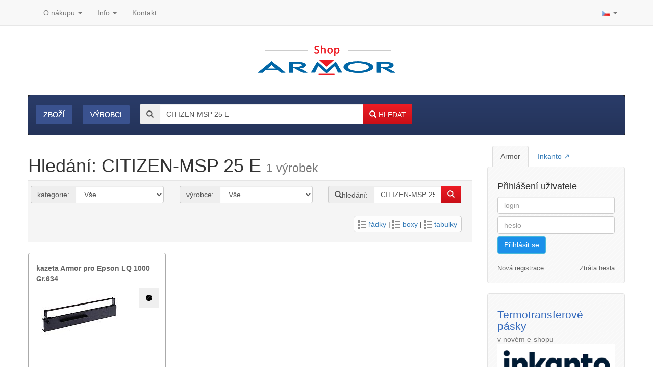

--- FILE ---
content_type: text/html; charset=UTF-8
request_url: https://www.armorshop.cz/?q=CITIZEN-MSP+25+E
body_size: 7059
content:
<!DOCTYPE html PUBLIC "-//W3C//DTD XHTML 1.0 Strict//EN" "http://www.w3.org/TR/xhtml1/DTD/xhtml1-strict.dtd">
<html xmlns="http://www.w3.org/1999/xhtml" xmlns="http://www.w3.org/1999/html"
      xml:lang="en" lang="en" >
<head>
    <meta http-equiv="Content-Type" content="text/html; charset=utf-8"/>
    <meta http-equiv="Cache-control" content="private"/>
    <meta http-equiv="X-UA-Compatible" content="IE=edge"/>
    <meta http-equiv="Content-language" content="cs"/>
    <meta name="language" content="cs"/>
    <meta name="google-site-verification" content="RVR7XSdNDSyJRKQtE9oY-6QRjt4tWZ7Wn1NivuFSM3Y"/>
    <meta name="author" content="PolyWeb.cz, 2012-2026"/>
    <meta name="keywords" content="tonery, náplně, kompatibilní náplně, tisk"/>
    <meta name="description" content="Evropský výrobce alternativních náplní"/>
    <meta name="robots" content="all,follow"/>
    <meta name="viewport" content="width=device-width, initial-scale=1, viewport-fit=cover">
                <link rel="shortcut icon" href="/favicon.ico" type="image/x-icon"/>
        <title>Armorshop.cz: Hledání: CITIZEN-MSP 25 E</title>

    <script type="text/javascript" src="/js/jquery-3.2.1.min.js?3.0.1"></script>
    <script type="text/javascript" src="/js/typeahead.bundle.js?3.0.1"></script>
    <link rel="stylesheet" type="text/css" href="/bootstrap-3.3.7/css/bootstrap.min.css?3.0.1"
          media="all"/>
    <script type="text/javascript" src="/bootstrap-3.3.7/js/bootstrap.min.js?3.0.1"></script>
    <script type="text/javascript" src="/js/nprogress/nprogress.js?3.0.1"></script>
    <script type="text/javascript" src="/js/bootstrap-datetimepicker.min.js?3.0.1"></script>
    <script type="text/javascript" src="/js/js.js?3.0.1"></script>
    <link rel="stylesheet" type="text/css" href="/js/nprogress/nprogress.css?3.0.1"
          media="all"/>
    <link rel="stylesheet" type="text/css" href="/css/bootstrap-datetimepicker.min.css?3.0.1"
          media="all"/>
    <link rel="stylesheet" type="text/css" href="/css/css.css?3.0.1" media="all, screen"/>
            <link rel="stylesheet" type="text/css" href="/css//css.css?3.0.1" media="all, screen"/>
        <link rel="stylesheet" type="text/css" href="/css/print.css?3.0.1" media="print"/>

</head>
<body id="" class="theme_">
<div class="allx">
    <div class="all">
                <nav class="navbar navbar-default navbar-fixed-top">
    <div class="container">
        <!-- Brand and toggle get grouped for better mobile display -->
        <div class="navbar-header">
            <button
                    type="button"
                    class="navbar-toggle collapsed"
                    data-toggle="collapse"
                    data-target="#bs-example-navbar-collapse-1"
                    aria-expanded="false"
                    aria-controls="navbar">
                <span class=""><em class="glyphicon glyphicon-menu-hamburger"></em> Navigace</span>
                <span class="glyphicon glyphicon-bar"></span>
                <span class="glyphicon glyphicon-bar"></span>
                <span class="glyphicon glyphicon-bar"></span>
            </button>
            <button href="#" class="navbar-toggle" id="tooglebok" data-text="Skrýt menu"><em class="glyphicon glyphicon-user"></em> <span>Zobrazit menu</span></button>        </div>

        <div class="collapse navbar-collapse" id="bs-example-navbar-collapse-1">
            <ul class="nav navbar-nav">
                <li class="dropdown">
                    <a href="#" class="dropdown-toggle" data-toggle="dropdown" role="button" aria-haspopup="true"
                       aria-expanded="false">O nákupu <b class="caret"></b></a>
                    <ul class="dropdown-menu">
                        <li>
                            <a href="/podminky/">Obchodní podmínky</a>
                        </li>
                        <li>
                            <a href="/zaruky/">Záruky</a>
                        </li>
                        <li>
                            <a href="/reklamace/">Reklamace</a>
                        </li>
                        <li><a href="/partneri/">Obchodní zastoupení</a></li>
                    </ul>
                </li>
                <li class="dropdown">
                    <a href="#" class="dropdown-toggle" data-toggle="dropdown" role="button" aria-haspopup="true"
                       aria-expanded="false">Info <b class="caret"></b></a>
                    <ul class="dropdown-menu">
                        <li><a href="http://www.armor.cz/">Armor s.r.o. <em class="glyphicon glyphicon-globe"></em></a>
                        </li>
                        <li><a href="http://more-possibilities.cz/">MORE possibilities <em
                                        class="glyphicon glyphicon-globe"></em></a></li>
                        <li>
                            <a href="https://www.facebook.com/ARMORsro?ref=ts&fref=ts">Sledujte nás na Facebooku                                <em class="glyphicon glyphicon-globe"></em></a></li>
                    </ul>
                </li>
                <li><a href="/kontakt/">Kontakt</a>
                </li>
            </ul>
            <ul class="nav navbar-nav navbar-right">
                                
                                <li class="dropdown">
                    <a class="dropdown-toggle" data-toggle="dropdown" role="button" aria-haspopup="true"
                       aria-expanded="false" href="#"><img alt="" src="/css/cz.png"/> <b class="caret"></b></a>
                    <ul class="dropdown-menu">
                        <li class="active"><a href="/?q=CITIZEN-MSP+25+E&mena=cz"><img alt="" src="/css/cz.png"/> Czech</a></li>
                                                <li><a href="/sk/?q=CITIZEN-MSP+25+E&mena=cz"><img alt="" src="/css/sk.png"/> Slovak</a></li>
                        <li><a href="/en/?q=CITIZEN-MSP+25+E&mena=cz"><img alt="" src="/css/en.png"/> English</a></li>
                        <li><a href="/de/?q=CITIZEN-MSP+25+E&mena=cz"><img alt="" src="/css/de.png"/> Deutsh</a></li>
                    </ul>
                </li>
            </ul>
        </div><!-- /.navbar-collapse -->
    </div><!-- /.container-fluid -->
</nav>

        <div class="container container-hlavni">
                            <div class="row-fluid  no-print">
                    <div class="hlavicka">
                        <a href="/" id="logo"></a>
                    </div>
                </div>
            
            
                            <div class="clerfix"></div>
                <div class="clearfix"></div>
<div class="navbar navbar-inverse no-print main_nav">
    <div class="navbar-inner">
                <div class="container-fluid">
            <div class="row">
                <div class="col-xs-12 col-md-9">
                                                                        <ul class="nav nav-pills pull-left nav-button" style="margin-top: 5px;">
                                <li class=" active otevri"><a href="/">Zboží</a></li>
                                <li class="">
                                    <a href="/vyrobci/">Výrobci</a>
                                </li>
                            </ul>
                                                <form class="navbar-form pull-left form-search" method="get" action="/search.php">
                            <input value="cs" type="hidden" name="lang" id="jazyk2"/>
                            <div class="form-group input-group naseptavac_obal">
                                <span class="input-group-addon  hidden-xs"><em class="glyphicon glyphicon-search"></em></span>
                                <input class="naseptavac2 form-control"
                                        autocomplete="off" value="CITIZEN-MSP 25 E" name="q"
                                       type="text"/>
                                                                <span class="input-group-btn">
                                    <button type="submit" class="input-group-addon btn btn-primary btn-addon"><em
                                                class="glyphicon glyphicon-search "></em> HLEDAT</button>
                                </span>
                            </div>
                        </form>
                                                        </div>
                                    <div class="col-xs-12 col-md-3">
                                            </div>
                            </div>
        </div><!--/.nav-collapse -->
                <div class="clearfix"></div>
    </div>
    <div class="clearfix"></div>
</div>                <div class="clerfix"></div>

                
                <div class="obsah-hl">
                                        <div class="row-fluid primary-row">

                        <div class="col-xs-12 col-md-9 relative print-fuel">

<div class="well well2 skryt">
    <div class="row-fluid">
        <div class="col-xs-12 col-md-12">
            <div class="row-fluid">
                <div class="col-xs-2 col-md-2"><img src="/css/tisk.png" class="pull-right img-responsive" alt=""/></div>
                <div class="col-xs-10 col-md-10">
                    <div class="row-fluid">
                        <div class="col-xs-12 col-md-12"><h3>Náplně</h3></div>
                    </div>
                    <div class="row-fluid"><div class="col-xs-12 col-md-6"><a href="/laserove-tiskarny/">pro laserové tiskárny</a></div>
<div class="col-xs-12 col-md-6"><a href="/jehlickove-tiskarny/">pro jehličkové tiskárny</a></div>
</div><div class="row-fluid"><div class="col-xs-12 col-md-6"><a href="/inkoustove-tiskarny/">pro inkoustové tiskárny</a></div>
<div class="col-xs-12 col-md-6"><a href="/kopirovaci-stroje/">pro kopírovací stroje</a></div>
</div>                </div>
            </div>
        </div>
        <div class="col-xs-12 col-md-12">
            <div class="row-fluid">
                <div class="col-xs-2 col-md-2"><img src="/css/ostatni.png" class="pull-right img-responsive" alt=""/>
                </div>
                <div class="col-xs-10 col-md-10">
                    <div class="row-fluid">
                        <div class="col-xs-12 col-md-12"><h3>Ostatní</h3></div>
                    </div>
                    <div class="row-fluid"><div class="col-xs-12 col-md-6"><a href="/label-tape/">Label tape</a></div>
<div class="col-xs-12 col-md-6"><a href="/papiry-folie/">Papíry a fólie</a></div>
</div><div class="row-fluid"><div class="col-xs-12 col-md-6"><a href="/filamenty-3dw/">Filamenty 3DW</a></div>
<div class="col-xs-12 col-md-6"><a href="/pasky/">Pásky</a></div>
</div><div class="row-fluid"><div class="col-xs-12 col-md-6"><a href="/samolepici-stitky/">Samolepící štítky</a></div>
<div class="col-xs-12 col-md-6"><a href="/cistici-prostredky/">Čisticí prostředky</a></div>
</div><div class="row-fluid"><div class="col-xs-12 col-md-6"><a href="/textilni-stuhy/">Textilní stuhy</a></div>
<div class="col-xs-12 col-md-6"><a href="/barvici-valecky/">Kazety pro reg. pokladny a bar.válečky</a></div>
</div><div class="row-fluid"><div class="col-xs-12 col-md-6"><a href="/ostatni/">Ostatní</a></div>
</div>                </div>
            </div>
        </div>
        <div class="clearfix"></div>
    </div>
</div><div id="hledani" class="hledani"></div><h1 id="nadpis">Hledání: CITIZEN-MSP 25 E <small>1&nbsp;výrobek</small></h1>    <div class="form-actions" style="margin-top: -1px; padding-top: 10px">
        <form class="form-search autoform" method="get" action="/search.php" id="filterform">
            <input type="hidden" name="lang" value="">
            <input type="hidden" name="top2" value="">
                            <div class="row">
                    <div class="col-md-4">
                        <label class="-box form-group input-group">
                            <span class="input-group-addon">kategorie:</span>
                            <select class=" form-control" name="sekce">
                                <option value="">Vše</option>
                                <optgroup label="Náplně">
                                    <option value="15">pro laserové tiskárny</option>
<option value="16">pro jehličkové tiskárny</option>
<option value="17">pro inkoustové tiskárny</option>
<option value="18">pro kopírovací stroje</option>
                                </optgroup>
                                <optgroup label="Ostatní">
                                    <option value="24">Label tape</option>
<option value="7">Papíry a fólie</option>
<option value="21">Filamenty 3DW</option>
<option value="5">Pásky</option>
<option value="11">Samolepící štítky</option>
<option value="10">Čisticí prostředky</option>
<option value="23">Textilní stuhy</option>
<option value="9">Kazety pro reg. pokladny a bar.válečky</option>
<option value="20">Termotransferové pásky</option>
<option value="12">Ostatní</option>
                                </optgroup>
                            </select>
                        </label>
                    </div>
                    <div class="col-md-4">
                        <label class="-box form-group input-group">
                            <span class="input-group-addon">výrobce:</span>
                            <select class=" form-control" name="vyrobce">
                                <option value="">Vše</option>
                                <option value="1">3DW</option>
<option value="2">Armor</option>
<option value="3">Brother</option>
<option value="4">Canon</option>
<option value="5">Citizen</option>
<option value="6">Dell</option>
<option value="7">DIN</option>
<option value="8">Dymo</option>
<option value="9">Epson</option>
<option value="10">Fujitsu</option>
<option value="11">Hermes</option>
<option value="12">HP (Hewlett Packard)</option>
<option value="13">IBM</option>
<option value="14">Konica</option>
<option value="15">Konica-Minolta (Minolta)</option>
<option value="16">Kyocera</option>
<option value="17">Lexmark</option>
<option value="18">Mannesmann Tally</option>
<option value="19">Mectec</option>
<option value="20">Mita</option>
<option value="21">More</option>
<option value="22">Nakajima</option>
<option value="23">Nashua</option>
<option value="24">NEC</option>
<option value="25">Nixdorf</option>
<option value="26">Océ</option>
<option value="27">Okidata</option>
<option value="28">Olivetti</option>
<option value="29">Olympia</option>
<option value="30">Panasonic</option>
<option value="31">Philips</option>
<option value="32">Printronix</option>
<option value="33">Ricoh</option>
<option value="34">Samsung</option>
<option value="35">Seikosha</option>
<option value="36">Sharp</option>
<option value="37">Smith</option>
<option value="38">Star</option>
<option value="39">Tally</option>
<option value="40">Toshiba</option>
<option value="41">Towa</option>
<option value="42">Triumph Adler</option>
<option value="43">Utax</option>
<option value="44">Xerox</option>
<option value="45">jiné</option>
                            </select>
                        </label>
                    </div>
                    <div class="col-md-4 pull-left">
                        <label class="-box form-group input-group">
                            <span class="input-group-addon"><em
                                        class="glyphicon glyphicon-search"></em>hledání:</span>
                            <input class=" form-control" id="appendedInput" name="q"
                                   value="CITIZEN-MSP 25 E" type="text">
                                                        <span class="input-group-btn">
                            <button type="submit" class="btn btn-primary pull-left"><em
                                        class="glyphicon glyphicon-search "></em></button>
                        </span>
                        </label>
                    </div>
                    <div class="clearfix"></div>
                </div>
                        <div class="clearfix"></div><br><div class="pull-right prepinac_vypisu"><a  href="./?getlist=1&q=CITIZEN-MSP 25 E"><img src="/css/r1.png" alt="" /> řádky</a> | <a  href="./?getlist=0&q=CITIZEN-MSP 25 E"><img src="/css/r1.png" alt="" /> boxy</a> | <a  href="./?getlist=2&q=CITIZEN-MSP 25 E"><img src="/css/r1.png" alt="" /> tabulky</a><div class="clearfix"></div></div><div class="clearfix"></div><br>        </form>
    </div>
    <div id="items_content" http://www.armorshop.cz/?q=CITIZEN-MSP+25+Edata-location=""><div class="row"><div class="col-xs-12 col-sm-6 col-md-6 col-lg-4"><div class="vyrobek vyrobek_big thumbnail thumbnail_1"><div class="container-fluid"><div class="row"><div class="col-xs-12"><a class="vyrobek_title" href="/kazeta-armor-pro-epson-lq-1000-F25356">kazeta Armor pro  Epson LQ 1000 Gr.&#8203;634</a></div></div><div class="row"><div class="col-xs-9"><a href="/kazeta-armor-pro-epson-lq-1000-F25356" class="nahled_vyrobku"><img src="/img/pr/F25356_s.jpg" alt="" /></a></div><div class="col-xs-3"><div class="boxik boxik_black" title="barva: černá"></div></div></div><div class="row vyrobek_line_1"><div class="col-xs-6 text-small"><strong class="bigger">F25356</strong><br />ARMOR</div><div class="col-xs-6 text-small">GR634<br />pro jehličkové tiskárny</div><div class="clearfix"></div></div></p></div></div></div></div></div></div><div class="col-xs-12 col-md-3 bocni no-print">
            <div class="row">
        <div class="col-xs-12 col-sm-6 col-md-12">
                            <div style="padding: 0 10px 0 10px; margin: 0 0 -1px 0">
                    <ul class="nav nav-tabs">
                        <li class="active">
                            <a href="/" style="background: #f5f5f5 url(/css/dlazdice.png) top left repeat;">Armor</a>
                        </li>
                        <li><a href="https://inkanto.armorshop.cz/" title="Termotransferové pásky a textilní stuhy">Inkanto
                                ↗</a>
                        </li>
                    </ul>
                </div>
                        <div class="well sidebar-nav">
                <div class="row-fluid">
                                                                    <form class="form-signin" method="post" action="/prihl">
<h4>Přihlášení uživatele</h4><input type="text" class="form-control" name="login" placeholder="login"/>
<input type="password" class="form-control" name="password" placeholder="heslo"/>
<button class="btn btn-info btn-large pull-left" type="submit">Přihlásit se</button>
<div class="clearfix"></div>
<br/>
<a href="/nova-registrace/"
   class="smallreg pull-left">Nová registrace</a>
<a href="/ztrata-hesla/"
   class="smallreg pull-right">Ztráta hesla</a>
</form>                                        <div class="clearfix"></div>
                </div>
            </div>
        </div>


        <div class="col-xs-12 col-sm-6 col-md-12">
            <div class="well sidebar-nav">
                <a href="https://inkanto.armorshop.cz/">
                    <h3>
                        Termotransferové pásky<br/>
                        <small>v novém e-shopu</small>
                    </h3>
                    <img src="https://inkanto.armorshop.cz/css/inkanto-logo.png" class="img-responsive"/>
                </a>
            </div>
        </div>


        <div class="col-xs-12 col-sm-6 col-md-12">

            <h3>Potřebujete poradit?</h3>
            <div class="well well4">
                <div class="row-fluid">
                    Zavolejte nám<br/>
                    <strong>386 101 045</strong>
                    <div class="clearfix"></div>
                </div>
                <div class="clearfix"></div>
            </div>
        </div>
    </div>

    <a href="/contact-me" style="display: block" class="well well4">
        <div class="row-fluid">
            Napište nám<br/>
            <strong>Online formulář</strong><br/>

            <div class="clearfix"></div>
        </div>
        <div class="clearfix"></div>
    </a>

    </div>                        <div class="clearfix"></div>
                    </div>
                    <div class="clearfix"></div>
                </div>

                                <hr class="no-print dolni-hr"/>

                <div class="clearfix"></div>
<div class="well no-print">
    <div class="row-fluid footercms">
        <div class="col-xs-6 col-md-3">
            <h3>Vše o nákupu</h3><p><a href="/podminky/">Obchodn&iacute; podm&iacute;nky</a><br />
<a href="\">Možnosti přepravy</a><br />
<a href="/zaruky/">Z&aacute;ruky</a><br />
<a href="/reklamace/">Reklamace</a><br />
<a href="/partneri/">Zastoupen&iacute;</a><br />
<a href="/recyklpoplatky/">Recyklačn&iacute; poplatky</a></p>
        </div>
        <div class="col-xs-6 col-md-3">
            <h3>O nás</h3><p><a href="/armorsro/">Armor s.r.o.</a><br />
<a href="http://more-possibilities.cz/">MORE</a><br />
<a href="https://www.facebook.com/ARMORsro">Sledujte n&aacute;s na Facebooku</a><br />
&nbsp;</p>
        </div>
        <div class="col-xs-6 col-md-3">
            <h3>Užitečné</h3><p><a href="https://armorshop.cz/certifikaty">Certifik&aacute;ty</a><br />
<a href="https://armorshop.cz/patentfree">Patent free</a><br />
<a href="https://owa-armor.cz/proc-owa/ekologicke-reseni/" target="_blank">Ekologie</a><br />
<a href="https://armorshop.cz/faq">F.A.Q.</a><br />
<a href="https://armorshop.cz/piktogramy">Piktogramy</a><br />
<a href="/ZPETNYODBER/" target="_blank">Zpětn&yacute; odběr</a></p>

<p>&nbsp;</p>
        </div>
        <div class="col-xs-6 col-md-3">
            <h3>Rychlý kontakt</h3>
            <p><em class="glyphicon glyphicon-user"></em> +420 386 101 045</p>
            <p><em class="glyphicon glyphicon-envelope"></em> <a href="mailto:armor@armor.cz">armor@armor.cz</a></p>
            <p><em class="glyphicon glyphicon-globe"></em> <a href="http://www.armor.cz/index.php?page=ar_kontakt"
                                                              onclick="window.open(this.href);return false;">http://armor.cz</a>
            </p>
        </div>
    </div>
    <div class="clearfix"></div>
</div>

<div class="footer no-print">
    <p>provozuje &copy; <a href="http://www.armor.cz/">ARMOR s.r.o.</a> 2008
        - 2026, vyrobil <a
                href="http://www.polyweb.cz/">polyweb.cz</a></p>
</div>


            </div>
        </div>
    </div>
    <input type="hidden" id="hlang" value=""/>
    


    <script type="text/javascript">
function triggerOptedInScriptsFunctionality() {
 };

function triggerOptedInScriptsAnalytical() {
      var scriptAnalytical0 = document.createElement("script");
      scriptAnalytical0.type = 'text/javascript';
      scriptAnalytical0.innerHTML = "(function (i, s, o, g, r, a, m) {\n                i['GoogleAnalyticsObject'] = r\n                i[r] = i[r] || function () {\n                    (i[r].q = i[r].q || []).push(arguments)\n                }, i[r].l = 1 * new Date()\n                a = s.createElement(o),\n                    m = s.getElementsByTagName(o)[0]\n                a.async = 1\n                a.src = g\n                m.parentNode.insertBefore(a, m)\n            })(window, document, 'script', '\/\/www.google-analytics.com\/analytics.js', 'ga')\n\n            ga('create', 'UA-31956474-3', 'armorshop.cz')\n            ga('send', 'pageview')"
      document.body.appendChild(scriptAnalytical0);

      var scriptAnalytical0 = document.createElement("script");
      scriptAnalytical0.type = 'text/javascript';
      scriptAnalytical0.innerHTML = "(function (w, d, s, l, i) {\n                w[l] = w[l] || []\n                w[l].push({\n                    'gtm.start':\n                        new Date().getTime(), event: 'gtm.js'\n                })\n                var f = d.getElementsByTagName(s)[0],\n                    j = d.createElement(s), dl = l != 'dataLayer' ? '&l=' + l : ''\n                j.async = true\n                j.src =\n                    '\/\/www.googletagmanager.com\/gtm.js?id=' + i + dl\n                f.parentNode.insertBefore(j, f)\n            })(window, document, 'script', 'dataLayer', 'GTM-N5JJN7')"
      document.body.appendChild(scriptAnalytical0);

      var scriptAnalytical0 = document.createElement("script");
      scriptAnalytical0.type = 'text/javascript';
      scriptAnalytical0.innerHTML = "(function (w, d, s, l, i) {\n                w[l] = w[l] || []\n                w[l].push({\n                    'gtm.start':\n                        new Date().getTime(), event: 'gtm.js'\n                })\n                var f = d.getElementsByTagName(s)[0],\n                    j = d.createElement(s), dl = l != 'dataLayer' ? '&l=' + l : ''\n                j.async = true\n                j.src =\n                    '\/\/www.googletagmanager.com\/gtm.js?id=' + i + dl\n                f.parentNode.insertBefore(j, f)\n            })(window, document, 'script', 'dataLayer', 'GTM-5LWMPX')"
      document.body.appendChild(scriptAnalytical0);

      var scriptAnalytical0 = document.createElement("script");
      scriptAnalytical0.type = 'text/javascript';
      scriptAnalytical0.innerHTML = "var leady_track_key = 'GdkDN4Kbj34Hrdvd'\n        var leady_track_server = document.location.protocol + '\/\/t.leady.cz\/';\n        (function () {\n            var l = document.createElement('script')\n            l.type = 'text\/javascript'\n            l.async = true\n            l.src = leady_track_server + leady_track_key + '\/L.js'\n            var s = document.getElementsByTagName('script')[0]\n            s.parentNode.insertBefore(l, s)\n        })()"
      document.body.appendChild(scriptAnalytical0);

      var scriptAnalytical0 = document.createElement("script");
      scriptAnalytical0.type = 'text/javascript';
      scriptAnalytical0.innerHTML = "var google_conversion_id = 952910659\n            var google_custom_params = window.google_tag_params\n            var google_remarketing_only = true"
      document.body.appendChild(scriptAnalytical0);

      var scriptAnalytical0 = document.createElement("script");
      scriptAnalytical0.type = 'text/javascript';
      scriptAnalytical0.setAttribute('src', 'https://www.googleadservices.com/pagead/conversion.js');
      document.body.appendChild(scriptAnalytical0);

 };

function triggerOptedInScriptsAds() {
      var scriptAds0 = document.createElement("script");
      scriptAds0.type = 'text/javascript';
      scriptAds0.innerHTML = "var seznam_retargeting_id = 26574"
      document.body.appendChild(scriptAds0);

      var scriptAds0 = document.createElement("script");
      scriptAds0.type = 'text/javascript';
      scriptAds0.setAttribute('src', 'https://c.imedia.cz/js/retargeting.js');
      document.body.appendChild(scriptAds0);

 };


function getCookie(name) {
    var match = document.cookie.match(RegExp('(?:^|;\\s*)' + name + '=([^;]*)'));
    return match ? match[1] : null;
}

if (getCookie('optinAcceptFunctionality') === '1') {
    triggerOptedInScriptsFunctionality();
};

if (getCookie('optinAcceptAnalytical') === '1') {
    triggerOptedInScriptsAnalytical();
};

if (getCookie('optinAcceptAds') === '1') {
    triggerOptedInScriptsAds();
};
</script>
<span id="optinConfig" 
            data-header="" 
            data-file="/optin/optin.pdf" 
            data-text="" 
            data-ads="napoveda.sklik.cz/cileni/retargeting/" data-analytical="google conversion, leady.cz, tagmanager.google.com" data-functionality="" data-more-header="/js/optin.pdf"></span><script src="/js/optin.js" async></script></body>
</html>
